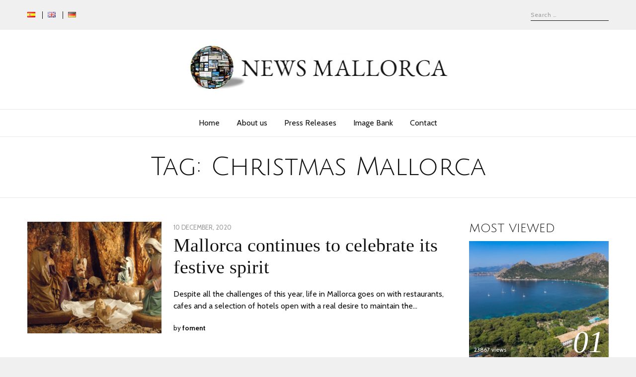

--- FILE ---
content_type: text/html; charset=UTF-8
request_url: https://newsmallorca.com/en/tag/christmas-mallorca/
body_size: 11429
content:
<!DOCTYPE html>
<html lang="en-GB" class="no-js no-svg">
<head>
<meta charset="UTF-8">
<meta name="viewport" content="width=device-width, initial-scale=1">
<link rel="profile" href="http://gmpg.org/xfn/11">

<script>(function(html){html.className = html.className.replace(/\bno-js\b/,'js')})(document.documentElement);</script>
<meta name='robots' content='index, follow, max-image-preview:large, max-snippet:-1, max-video-preview:-1' />

	<!-- This site is optimized with the Yoast SEO plugin v20.11 - https://yoast.com/wordpress/plugins/seo/ -->
	<title>Christmas Mallorca archivos - News Mallorca</title>
	<link rel="canonical" href="https://newsmallorca.com/en/tag/christmas-mallorca/" />
	<meta property="og:locale" content="en_GB" />
	<meta property="og:type" content="article" />
	<meta property="og:title" content="Christmas Mallorca archivos - News Mallorca" />
	<meta property="og:url" content="https://newsmallorca.com/en/tag/christmas-mallorca/" />
	<meta property="og:site_name" content="News Mallorca" />
	<meta name="twitter:card" content="summary_large_image" />
	<meta name="twitter:site" content="@Foment_Mallorca" />
	<script type="application/ld+json" class="yoast-schema-graph">{"@context":"https://schema.org","@graph":[{"@type":"CollectionPage","@id":"https://newsmallorca.com/en/tag/christmas-mallorca/","url":"https://newsmallorca.com/en/tag/christmas-mallorca/","name":"Christmas Mallorca archivos - News Mallorca","isPartOf":{"@id":"https://newsmallorca.com/en/home/#website"},"primaryImageOfPage":{"@id":"https://newsmallorca.com/en/tag/christmas-mallorca/#primaryimage"},"image":{"@id":"https://newsmallorca.com/en/tag/christmas-mallorca/#primaryimage"},"thumbnailUrl":"https://newsmallorca.com/wp-content/uploads/2020/12/Weihnachten-Mallorca1.png","breadcrumb":{"@id":"https://newsmallorca.com/en/tag/christmas-mallorca/#breadcrumb"},"inLanguage":"en-GB"},{"@type":"ImageObject","inLanguage":"en-GB","@id":"https://newsmallorca.com/en/tag/christmas-mallorca/#primaryimage","url":"https://newsmallorca.com/wp-content/uploads/2020/12/Weihnachten-Mallorca1.png","contentUrl":"https://newsmallorca.com/wp-content/uploads/2020/12/Weihnachten-Mallorca1.png","width":2083,"height":521},{"@type":"BreadcrumbList","@id":"https://newsmallorca.com/en/tag/christmas-mallorca/#breadcrumb","itemListElement":[{"@type":"ListItem","position":1,"name":"Portada","item":"https://newsmallorca.com/en/home/"},{"@type":"ListItem","position":2,"name":"Christmas Mallorca"}]},{"@type":"WebSite","@id":"https://newsmallorca.com/en/home/#website","url":"https://newsmallorca.com/en/home/","name":"News Mallorca","description":"News Mallorca","potentialAction":[{"@type":"SearchAction","target":{"@type":"EntryPoint","urlTemplate":"https://newsmallorca.com/en/home/?s={search_term_string}"},"query-input":"required name=search_term_string"}],"inLanguage":"en-GB"}]}</script>
	<!-- / Yoast SEO plugin. -->


<link rel='dns-prefetch' href='//fonts.googleapis.com' />
<link href='https://fonts.gstatic.com' crossorigin rel='preconnect' />
<link rel="alternate" type="application/rss+xml" title="News Mallorca &raquo; Feed" href="https://newsmallorca.com/en/feed/" />
<link rel="alternate" type="application/rss+xml" title="News Mallorca &raquo; Comments Feed" href="https://newsmallorca.com/en/comments/feed/" />
<link rel="alternate" type="application/rss+xml" title="News Mallorca &raquo; Christmas Mallorca Tag Feed" href="https://newsmallorca.com/en/tag/christmas-mallorca/feed/" />
<script type="text/javascript">
window._wpemojiSettings = {"baseUrl":"https:\/\/s.w.org\/images\/core\/emoji\/14.0.0\/72x72\/","ext":".png","svgUrl":"https:\/\/s.w.org\/images\/core\/emoji\/14.0.0\/svg\/","svgExt":".svg","source":{"concatemoji":"https:\/\/newsmallorca.com\/wp-includes\/js\/wp-emoji-release.min.js?ver=6.2.2"}};
/*! This file is auto-generated */
!function(e,a,t){var n,r,o,i=a.createElement("canvas"),p=i.getContext&&i.getContext("2d");function s(e,t){p.clearRect(0,0,i.width,i.height),p.fillText(e,0,0);e=i.toDataURL();return p.clearRect(0,0,i.width,i.height),p.fillText(t,0,0),e===i.toDataURL()}function c(e){var t=a.createElement("script");t.src=e,t.defer=t.type="text/javascript",a.getElementsByTagName("head")[0].appendChild(t)}for(o=Array("flag","emoji"),t.supports={everything:!0,everythingExceptFlag:!0},r=0;r<o.length;r++)t.supports[o[r]]=function(e){if(p&&p.fillText)switch(p.textBaseline="top",p.font="600 32px Arial",e){case"flag":return s("\ud83c\udff3\ufe0f\u200d\u26a7\ufe0f","\ud83c\udff3\ufe0f\u200b\u26a7\ufe0f")?!1:!s("\ud83c\uddfa\ud83c\uddf3","\ud83c\uddfa\u200b\ud83c\uddf3")&&!s("\ud83c\udff4\udb40\udc67\udb40\udc62\udb40\udc65\udb40\udc6e\udb40\udc67\udb40\udc7f","\ud83c\udff4\u200b\udb40\udc67\u200b\udb40\udc62\u200b\udb40\udc65\u200b\udb40\udc6e\u200b\udb40\udc67\u200b\udb40\udc7f");case"emoji":return!s("\ud83e\udef1\ud83c\udffb\u200d\ud83e\udef2\ud83c\udfff","\ud83e\udef1\ud83c\udffb\u200b\ud83e\udef2\ud83c\udfff")}return!1}(o[r]),t.supports.everything=t.supports.everything&&t.supports[o[r]],"flag"!==o[r]&&(t.supports.everythingExceptFlag=t.supports.everythingExceptFlag&&t.supports[o[r]]);t.supports.everythingExceptFlag=t.supports.everythingExceptFlag&&!t.supports.flag,t.DOMReady=!1,t.readyCallback=function(){t.DOMReady=!0},t.supports.everything||(n=function(){t.readyCallback()},a.addEventListener?(a.addEventListener("DOMContentLoaded",n,!1),e.addEventListener("load",n,!1)):(e.attachEvent("onload",n),a.attachEvent("onreadystatechange",function(){"complete"===a.readyState&&t.readyCallback()})),(e=t.source||{}).concatemoji?c(e.concatemoji):e.wpemoji&&e.twemoji&&(c(e.twemoji),c(e.wpemoji)))}(window,document,window._wpemojiSettings);
</script>
<style type="text/css">
img.wp-smiley,
img.emoji {
	display: inline !important;
	border: none !important;
	box-shadow: none !important;
	height: 1em !important;
	width: 1em !important;
	margin: 0 0.07em !important;
	vertical-align: -0.1em !important;
	background: none !important;
	padding: 0 !important;
}
</style>
	<link rel='stylesheet' id='wp-block-library-css' href='https://newsmallorca.com/wp-includes/css/dist/block-library/style.min.css?ver=6.2.2' type='text/css' media='all' />
<link rel='stylesheet' id='classic-theme-styles-css' href='https://newsmallorca.com/wp-includes/css/classic-themes.min.css?ver=6.2.2' type='text/css' media='all' />
<style id='global-styles-inline-css' type='text/css'>
body{--wp--preset--color--black: #000000;--wp--preset--color--cyan-bluish-gray: #abb8c3;--wp--preset--color--white: #ffffff;--wp--preset--color--pale-pink: #f78da7;--wp--preset--color--vivid-red: #cf2e2e;--wp--preset--color--luminous-vivid-orange: #ff6900;--wp--preset--color--luminous-vivid-amber: #fcb900;--wp--preset--color--light-green-cyan: #7bdcb5;--wp--preset--color--vivid-green-cyan: #00d084;--wp--preset--color--pale-cyan-blue: #8ed1fc;--wp--preset--color--vivid-cyan-blue: #0693e3;--wp--preset--color--vivid-purple: #9b51e0;--wp--preset--gradient--vivid-cyan-blue-to-vivid-purple: linear-gradient(135deg,rgba(6,147,227,1) 0%,rgb(155,81,224) 100%);--wp--preset--gradient--light-green-cyan-to-vivid-green-cyan: linear-gradient(135deg,rgb(122,220,180) 0%,rgb(0,208,130) 100%);--wp--preset--gradient--luminous-vivid-amber-to-luminous-vivid-orange: linear-gradient(135deg,rgba(252,185,0,1) 0%,rgba(255,105,0,1) 100%);--wp--preset--gradient--luminous-vivid-orange-to-vivid-red: linear-gradient(135deg,rgba(255,105,0,1) 0%,rgb(207,46,46) 100%);--wp--preset--gradient--very-light-gray-to-cyan-bluish-gray: linear-gradient(135deg,rgb(238,238,238) 0%,rgb(169,184,195) 100%);--wp--preset--gradient--cool-to-warm-spectrum: linear-gradient(135deg,rgb(74,234,220) 0%,rgb(151,120,209) 20%,rgb(207,42,186) 40%,rgb(238,44,130) 60%,rgb(251,105,98) 80%,rgb(254,248,76) 100%);--wp--preset--gradient--blush-light-purple: linear-gradient(135deg,rgb(255,206,236) 0%,rgb(152,150,240) 100%);--wp--preset--gradient--blush-bordeaux: linear-gradient(135deg,rgb(254,205,165) 0%,rgb(254,45,45) 50%,rgb(107,0,62) 100%);--wp--preset--gradient--luminous-dusk: linear-gradient(135deg,rgb(255,203,112) 0%,rgb(199,81,192) 50%,rgb(65,88,208) 100%);--wp--preset--gradient--pale-ocean: linear-gradient(135deg,rgb(255,245,203) 0%,rgb(182,227,212) 50%,rgb(51,167,181) 100%);--wp--preset--gradient--electric-grass: linear-gradient(135deg,rgb(202,248,128) 0%,rgb(113,206,126) 100%);--wp--preset--gradient--midnight: linear-gradient(135deg,rgb(2,3,129) 0%,rgb(40,116,252) 100%);--wp--preset--duotone--dark-grayscale: url('#wp-duotone-dark-grayscale');--wp--preset--duotone--grayscale: url('#wp-duotone-grayscale');--wp--preset--duotone--purple-yellow: url('#wp-duotone-purple-yellow');--wp--preset--duotone--blue-red: url('#wp-duotone-blue-red');--wp--preset--duotone--midnight: url('#wp-duotone-midnight');--wp--preset--duotone--magenta-yellow: url('#wp-duotone-magenta-yellow');--wp--preset--duotone--purple-green: url('#wp-duotone-purple-green');--wp--preset--duotone--blue-orange: url('#wp-duotone-blue-orange');--wp--preset--font-size--small: 13px;--wp--preset--font-size--medium: 20px;--wp--preset--font-size--large: 36px;--wp--preset--font-size--x-large: 42px;--wp--preset--spacing--20: 0.44rem;--wp--preset--spacing--30: 0.67rem;--wp--preset--spacing--40: 1rem;--wp--preset--spacing--50: 1.5rem;--wp--preset--spacing--60: 2.25rem;--wp--preset--spacing--70: 3.38rem;--wp--preset--spacing--80: 5.06rem;--wp--preset--shadow--natural: 6px 6px 9px rgba(0, 0, 0, 0.2);--wp--preset--shadow--deep: 12px 12px 50px rgba(0, 0, 0, 0.4);--wp--preset--shadow--sharp: 6px 6px 0px rgba(0, 0, 0, 0.2);--wp--preset--shadow--outlined: 6px 6px 0px -3px rgba(255, 255, 255, 1), 6px 6px rgba(0, 0, 0, 1);--wp--preset--shadow--crisp: 6px 6px 0px rgba(0, 0, 0, 1);}:where(.is-layout-flex){gap: 0.5em;}body .is-layout-flow > .alignleft{float: left;margin-inline-start: 0;margin-inline-end: 2em;}body .is-layout-flow > .alignright{float: right;margin-inline-start: 2em;margin-inline-end: 0;}body .is-layout-flow > .aligncenter{margin-left: auto !important;margin-right: auto !important;}body .is-layout-constrained > .alignleft{float: left;margin-inline-start: 0;margin-inline-end: 2em;}body .is-layout-constrained > .alignright{float: right;margin-inline-start: 2em;margin-inline-end: 0;}body .is-layout-constrained > .aligncenter{margin-left: auto !important;margin-right: auto !important;}body .is-layout-constrained > :where(:not(.alignleft):not(.alignright):not(.alignfull)){max-width: var(--wp--style--global--content-size);margin-left: auto !important;margin-right: auto !important;}body .is-layout-constrained > .alignwide{max-width: var(--wp--style--global--wide-size);}body .is-layout-flex{display: flex;}body .is-layout-flex{flex-wrap: wrap;align-items: center;}body .is-layout-flex > *{margin: 0;}:where(.wp-block-columns.is-layout-flex){gap: 2em;}.has-black-color{color: var(--wp--preset--color--black) !important;}.has-cyan-bluish-gray-color{color: var(--wp--preset--color--cyan-bluish-gray) !important;}.has-white-color{color: var(--wp--preset--color--white) !important;}.has-pale-pink-color{color: var(--wp--preset--color--pale-pink) !important;}.has-vivid-red-color{color: var(--wp--preset--color--vivid-red) !important;}.has-luminous-vivid-orange-color{color: var(--wp--preset--color--luminous-vivid-orange) !important;}.has-luminous-vivid-amber-color{color: var(--wp--preset--color--luminous-vivid-amber) !important;}.has-light-green-cyan-color{color: var(--wp--preset--color--light-green-cyan) !important;}.has-vivid-green-cyan-color{color: var(--wp--preset--color--vivid-green-cyan) !important;}.has-pale-cyan-blue-color{color: var(--wp--preset--color--pale-cyan-blue) !important;}.has-vivid-cyan-blue-color{color: var(--wp--preset--color--vivid-cyan-blue) !important;}.has-vivid-purple-color{color: var(--wp--preset--color--vivid-purple) !important;}.has-black-background-color{background-color: var(--wp--preset--color--black) !important;}.has-cyan-bluish-gray-background-color{background-color: var(--wp--preset--color--cyan-bluish-gray) !important;}.has-white-background-color{background-color: var(--wp--preset--color--white) !important;}.has-pale-pink-background-color{background-color: var(--wp--preset--color--pale-pink) !important;}.has-vivid-red-background-color{background-color: var(--wp--preset--color--vivid-red) !important;}.has-luminous-vivid-orange-background-color{background-color: var(--wp--preset--color--luminous-vivid-orange) !important;}.has-luminous-vivid-amber-background-color{background-color: var(--wp--preset--color--luminous-vivid-amber) !important;}.has-light-green-cyan-background-color{background-color: var(--wp--preset--color--light-green-cyan) !important;}.has-vivid-green-cyan-background-color{background-color: var(--wp--preset--color--vivid-green-cyan) !important;}.has-pale-cyan-blue-background-color{background-color: var(--wp--preset--color--pale-cyan-blue) !important;}.has-vivid-cyan-blue-background-color{background-color: var(--wp--preset--color--vivid-cyan-blue) !important;}.has-vivid-purple-background-color{background-color: var(--wp--preset--color--vivid-purple) !important;}.has-black-border-color{border-color: var(--wp--preset--color--black) !important;}.has-cyan-bluish-gray-border-color{border-color: var(--wp--preset--color--cyan-bluish-gray) !important;}.has-white-border-color{border-color: var(--wp--preset--color--white) !important;}.has-pale-pink-border-color{border-color: var(--wp--preset--color--pale-pink) !important;}.has-vivid-red-border-color{border-color: var(--wp--preset--color--vivid-red) !important;}.has-luminous-vivid-orange-border-color{border-color: var(--wp--preset--color--luminous-vivid-orange) !important;}.has-luminous-vivid-amber-border-color{border-color: var(--wp--preset--color--luminous-vivid-amber) !important;}.has-light-green-cyan-border-color{border-color: var(--wp--preset--color--light-green-cyan) !important;}.has-vivid-green-cyan-border-color{border-color: var(--wp--preset--color--vivid-green-cyan) !important;}.has-pale-cyan-blue-border-color{border-color: var(--wp--preset--color--pale-cyan-blue) !important;}.has-vivid-cyan-blue-border-color{border-color: var(--wp--preset--color--vivid-cyan-blue) !important;}.has-vivid-purple-border-color{border-color: var(--wp--preset--color--vivid-purple) !important;}.has-vivid-cyan-blue-to-vivid-purple-gradient-background{background: var(--wp--preset--gradient--vivid-cyan-blue-to-vivid-purple) !important;}.has-light-green-cyan-to-vivid-green-cyan-gradient-background{background: var(--wp--preset--gradient--light-green-cyan-to-vivid-green-cyan) !important;}.has-luminous-vivid-amber-to-luminous-vivid-orange-gradient-background{background: var(--wp--preset--gradient--luminous-vivid-amber-to-luminous-vivid-orange) !important;}.has-luminous-vivid-orange-to-vivid-red-gradient-background{background: var(--wp--preset--gradient--luminous-vivid-orange-to-vivid-red) !important;}.has-very-light-gray-to-cyan-bluish-gray-gradient-background{background: var(--wp--preset--gradient--very-light-gray-to-cyan-bluish-gray) !important;}.has-cool-to-warm-spectrum-gradient-background{background: var(--wp--preset--gradient--cool-to-warm-spectrum) !important;}.has-blush-light-purple-gradient-background{background: var(--wp--preset--gradient--blush-light-purple) !important;}.has-blush-bordeaux-gradient-background{background: var(--wp--preset--gradient--blush-bordeaux) !important;}.has-luminous-dusk-gradient-background{background: var(--wp--preset--gradient--luminous-dusk) !important;}.has-pale-ocean-gradient-background{background: var(--wp--preset--gradient--pale-ocean) !important;}.has-electric-grass-gradient-background{background: var(--wp--preset--gradient--electric-grass) !important;}.has-midnight-gradient-background{background: var(--wp--preset--gradient--midnight) !important;}.has-small-font-size{font-size: var(--wp--preset--font-size--small) !important;}.has-medium-font-size{font-size: var(--wp--preset--font-size--medium) !important;}.has-large-font-size{font-size: var(--wp--preset--font-size--large) !important;}.has-x-large-font-size{font-size: var(--wp--preset--font-size--x-large) !important;}
.wp-block-navigation a:where(:not(.wp-element-button)){color: inherit;}
:where(.wp-block-columns.is-layout-flex){gap: 2em;}
.wp-block-pullquote{font-size: 1.5em;line-height: 1.6;}
</style>
<link rel='stylesheet' id='contact-form-7-css' href='https://newsmallorca.com/wp-content/plugins/contact-form-7/includes/css/styles.css?ver=5.7.7' type='text/css' media='all' />
<link rel='stylesheet' id='iphorm-css' href='https://newsmallorca.com/wp-content/plugins/iphorm-form-builder/css/styles.css?ver=1.4.3' type='text/css' media='all' />
<link rel='stylesheet' id='qtip-css' href='https://newsmallorca.com/wp-content/plugins/iphorm-form-builder/js/qtip2/jquery.qtip.min.css?ver=2.0.0' type='text/css' media='all' />
<link rel='stylesheet' id='iphorm-uniform-theme-1-css' href='https://newsmallorca.com/wp-content/plugins/iphorm-form-builder/js/uniform/themes/default/default.css?ver=1.4.3' type='text/css' media='all' />
<link rel='stylesheet' id='iphorm-custom-css' href='https://newsmallorca.com/wp-content/plugins/iphorm-form-builder/css/custom.css?ver=6.2.2' type='text/css' media='all' />
<link rel='stylesheet' id='radians-fonts-css' href='https://fonts.googleapis.com/css?family=EB+Garadmond%3A400%7CCabin%3A400%2C700%7CJulius+Sans+One%3A400' type='text/css' media='all' />
<link rel='stylesheet' id='radians-style-css' href='https://newsmallorca.com/wp-content/themes/radians/style.css?ver=1.2.6' type='text/css' media='all' />
<link rel='stylesheet' id='js_composer_front-css' href='https://newsmallorca.com/wp-content/plugins/js_composer/assets/css/js_composer.min.css?ver=6.13.0' type='text/css' media='all' />
<link rel='stylesheet' id='radians-framework-css' href='https://newsmallorca.com/wp-content/plugins/radians-framework/css/framework.css?ver=6.2.2' type='text/css' media='all' />
<style id='radians-framework-inline-css' type='text/css'>
#logo img{width:540px}
</style>
<script type='text/javascript' src='https://newsmallorca.com/wp-includes/js/jquery/jquery.min.js?ver=3.6.4' id='jquery-core-js'></script>
<script type='text/javascript' src='https://newsmallorca.com/wp-includes/js/jquery/jquery-migrate.min.js?ver=3.4.0' id='jquery-migrate-js'></script>
<script type='text/javascript' src='https://newsmallorca.com/wp-content/plugins/iphorm-form-builder/js/iphorm.js?ver=1.4.3' id='iphorm-js'></script>
<script type='text/javascript' src='https://newsmallorca.com/wp-includes/js/swfupload/swfupload.js?ver=2201-20110113' id='swfupload-js'></script>
<!--[if lt IE 9]>
<script type='text/javascript' src='https://newsmallorca.com/wp-content/themes/radians/assets/js/html5.js?ver=3.7.3' id='html5-js'></script>
<![endif]-->
<link rel="https://api.w.org/" href="https://newsmallorca.com/wp-json/" /><link rel="alternate" type="application/json" href="https://newsmallorca.com/wp-json/wp/v2/tags/1444" /><link rel="EditURI" type="application/rsd+xml" title="RSD" href="https://newsmallorca.com/xmlrpc.php?rsd" />
<link rel="wlwmanifest" type="application/wlwmanifest+xml" href="https://newsmallorca.com/wp-includes/wlwmanifest.xml" />
<meta name="generator" content="WordPress 6.2.2" />
<meta name="generator" content="Powered by WPBakery Page Builder - drag and drop page builder for WordPress."/>
<link rel="icon" href="https://newsmallorca.com/wp-content/uploads/2017/09/cropped-logo3-32x32.jpg" sizes="32x32" />
<link rel="icon" href="https://newsmallorca.com/wp-content/uploads/2017/09/cropped-logo3-192x192.jpg" sizes="192x192" />
<link rel="apple-touch-icon" href="https://newsmallorca.com/wp-content/uploads/2017/09/cropped-logo3-180x180.jpg" />
<meta name="msapplication-TileImage" content="https://newsmallorca.com/wp-content/uploads/2017/09/cropped-logo3-270x270.jpg" />

<style id="color-preview"></style>

        <noscript><style> .wpb_animate_when_almost_visible { opacity: 1; }</style></noscript>    
</head>

<body class="archive tag tag-christmas-mallorca tag-1444 has-sidebar sidebar-right wpb-js-composer js-comp-ver-6.13.0 vc_responsive">
    
    <svg xmlns="http://www.w3.org/2000/svg" viewBox="0 0 0 0" width="0" height="0" focusable="false" role="none" style="visibility: hidden; position: absolute; left: -9999px; overflow: hidden;" ><defs><filter id="wp-duotone-dark-grayscale"><feColorMatrix color-interpolation-filters="sRGB" type="matrix" values=" .299 .587 .114 0 0 .299 .587 .114 0 0 .299 .587 .114 0 0 .299 .587 .114 0 0 " /><feComponentTransfer color-interpolation-filters="sRGB" ><feFuncR type="table" tableValues="0 0.49803921568627" /><feFuncG type="table" tableValues="0 0.49803921568627" /><feFuncB type="table" tableValues="0 0.49803921568627" /><feFuncA type="table" tableValues="1 1" /></feComponentTransfer><feComposite in2="SourceGraphic" operator="in" /></filter></defs></svg><svg xmlns="http://www.w3.org/2000/svg" viewBox="0 0 0 0" width="0" height="0" focusable="false" role="none" style="visibility: hidden; position: absolute; left: -9999px; overflow: hidden;" ><defs><filter id="wp-duotone-grayscale"><feColorMatrix color-interpolation-filters="sRGB" type="matrix" values=" .299 .587 .114 0 0 .299 .587 .114 0 0 .299 .587 .114 0 0 .299 .587 .114 0 0 " /><feComponentTransfer color-interpolation-filters="sRGB" ><feFuncR type="table" tableValues="0 1" /><feFuncG type="table" tableValues="0 1" /><feFuncB type="table" tableValues="0 1" /><feFuncA type="table" tableValues="1 1" /></feComponentTransfer><feComposite in2="SourceGraphic" operator="in" /></filter></defs></svg><svg xmlns="http://www.w3.org/2000/svg" viewBox="0 0 0 0" width="0" height="0" focusable="false" role="none" style="visibility: hidden; position: absolute; left: -9999px; overflow: hidden;" ><defs><filter id="wp-duotone-purple-yellow"><feColorMatrix color-interpolation-filters="sRGB" type="matrix" values=" .299 .587 .114 0 0 .299 .587 .114 0 0 .299 .587 .114 0 0 .299 .587 .114 0 0 " /><feComponentTransfer color-interpolation-filters="sRGB" ><feFuncR type="table" tableValues="0.54901960784314 0.98823529411765" /><feFuncG type="table" tableValues="0 1" /><feFuncB type="table" tableValues="0.71764705882353 0.25490196078431" /><feFuncA type="table" tableValues="1 1" /></feComponentTransfer><feComposite in2="SourceGraphic" operator="in" /></filter></defs></svg><svg xmlns="http://www.w3.org/2000/svg" viewBox="0 0 0 0" width="0" height="0" focusable="false" role="none" style="visibility: hidden; position: absolute; left: -9999px; overflow: hidden;" ><defs><filter id="wp-duotone-blue-red"><feColorMatrix color-interpolation-filters="sRGB" type="matrix" values=" .299 .587 .114 0 0 .299 .587 .114 0 0 .299 .587 .114 0 0 .299 .587 .114 0 0 " /><feComponentTransfer color-interpolation-filters="sRGB" ><feFuncR type="table" tableValues="0 1" /><feFuncG type="table" tableValues="0 0.27843137254902" /><feFuncB type="table" tableValues="0.5921568627451 0.27843137254902" /><feFuncA type="table" tableValues="1 1" /></feComponentTransfer><feComposite in2="SourceGraphic" operator="in" /></filter></defs></svg><svg xmlns="http://www.w3.org/2000/svg" viewBox="0 0 0 0" width="0" height="0" focusable="false" role="none" style="visibility: hidden; position: absolute; left: -9999px; overflow: hidden;" ><defs><filter id="wp-duotone-midnight"><feColorMatrix color-interpolation-filters="sRGB" type="matrix" values=" .299 .587 .114 0 0 .299 .587 .114 0 0 .299 .587 .114 0 0 .299 .587 .114 0 0 " /><feComponentTransfer color-interpolation-filters="sRGB" ><feFuncR type="table" tableValues="0 0" /><feFuncG type="table" tableValues="0 0.64705882352941" /><feFuncB type="table" tableValues="0 1" /><feFuncA type="table" tableValues="1 1" /></feComponentTransfer><feComposite in2="SourceGraphic" operator="in" /></filter></defs></svg><svg xmlns="http://www.w3.org/2000/svg" viewBox="0 0 0 0" width="0" height="0" focusable="false" role="none" style="visibility: hidden; position: absolute; left: -9999px; overflow: hidden;" ><defs><filter id="wp-duotone-magenta-yellow"><feColorMatrix color-interpolation-filters="sRGB" type="matrix" values=" .299 .587 .114 0 0 .299 .587 .114 0 0 .299 .587 .114 0 0 .299 .587 .114 0 0 " /><feComponentTransfer color-interpolation-filters="sRGB" ><feFuncR type="table" tableValues="0.78039215686275 1" /><feFuncG type="table" tableValues="0 0.94901960784314" /><feFuncB type="table" tableValues="0.35294117647059 0.47058823529412" /><feFuncA type="table" tableValues="1 1" /></feComponentTransfer><feComposite in2="SourceGraphic" operator="in" /></filter></defs></svg><svg xmlns="http://www.w3.org/2000/svg" viewBox="0 0 0 0" width="0" height="0" focusable="false" role="none" style="visibility: hidden; position: absolute; left: -9999px; overflow: hidden;" ><defs><filter id="wp-duotone-purple-green"><feColorMatrix color-interpolation-filters="sRGB" type="matrix" values=" .299 .587 .114 0 0 .299 .587 .114 0 0 .299 .587 .114 0 0 .299 .587 .114 0 0 " /><feComponentTransfer color-interpolation-filters="sRGB" ><feFuncR type="table" tableValues="0.65098039215686 0.40392156862745" /><feFuncG type="table" tableValues="0 1" /><feFuncB type="table" tableValues="0.44705882352941 0.4" /><feFuncA type="table" tableValues="1 1" /></feComponentTransfer><feComposite in2="SourceGraphic" operator="in" /></filter></defs></svg><svg xmlns="http://www.w3.org/2000/svg" viewBox="0 0 0 0" width="0" height="0" focusable="false" role="none" style="visibility: hidden; position: absolute; left: -9999px; overflow: hidden;" ><defs><filter id="wp-duotone-blue-orange"><feColorMatrix color-interpolation-filters="sRGB" type="matrix" values=" .299 .587 .114 0 0 .299 .587 .114 0 0 .299 .587 .114 0 0 .299 .587 .114 0 0 " /><feComponentTransfer color-interpolation-filters="sRGB" ><feFuncR type="table" tableValues="0.098039215686275 1" /><feFuncG type="table" tableValues="0 0.66274509803922" /><feFuncB type="table" tableValues="0.84705882352941 0.41960784313725" /><feFuncA type="table" tableValues="1 1" /></feComponentTransfer><feComposite in2="SourceGraphic" operator="in" /></filter></defs></svg>    
<div id="page" class="site">
    
	<header id="masthead" class="site-header">
        
                
        <div id="topbar">
            
            <div class="container">
            
                <div class="topbar-left">
                    
    <div class="menu"><ul id="topbarnav" class="menu main-menu"><li id="menu-item-88-es" class="lang-item lang-item-3 lang-item-es no-translation lang-item-first menu-item menu-item-type-custom menu-item-object-custom menu-item-88-es"><a href="https://newsmallorca.com/" hreflang="es-ES" lang="es-ES"><img src="[data-uri]" alt="Español" width="16" height="11" style="width: 16px; height: 11px;" /></a></li>
<li id="menu-item-88-en" class="lang-item lang-item-8 lang-item-en current-lang menu-item menu-item-type-custom menu-item-object-custom menu-item-88-en"><a href="https://newsmallorca.com/en/tag/christmas-mallorca/" hreflang="en-GB" lang="en-GB"><img src="[data-uri]" alt="English" width="16" height="11" style="width: 16px; height: 11px;" /></a></li>
<li id="menu-item-88-de" class="lang-item lang-item-13 lang-item-de no-translation menu-item menu-item-type-custom menu-item-object-custom menu-item-88-de"><a href="https://newsmallorca.com/de/home-de/" hreflang="de-DE" lang="de-DE"><img src="[data-uri]" alt="Deutsch" width="16" height="11" style="width: 16px; height: 11px;" /></a></li>
</ul></div>
                </div>
                <div class="topbar-right">
                                        
<div id="header-search">

    <form role="search" method="get" class="search-form" action="https://newsmallorca.com/en/home/">
        
        <input type="search" id="search-form-6970bd17e5ad7" class="search-field" placeholder="Search &hellip;" value="" name="s" />

        <button type="submit" class="submit" title="Go">
            <span class="circle"></span>
            <span class="handler"></span>
        </button>

    </form>
    
</div><!-- #header-search -->                </div>
                
            </div>
        
        </div><!-- #topbar -->
        
        
        <div id="main-header" class="main-header">
            
            <div class="site-branding">
    
    <div class="container">
    
        <a href="https://newsmallorca.com/en/home/" rel="home" id="logo">

        <img src="https://newsmallorca.com/wp-content/uploads/2017/09/logo3.jpg" alt="Logo" />
        </a><!-- #logo -->

        
        <a id="hamburger">
            <span></span>
            <span></span>
            <span></span>
        </a>
        
                
        <button type="submit" class="submit search-btn mobile-search-btn" title="Go">
            <span class="circle"></span>
            <span class="handler"></span>
        </button>
        
                
    </div><!-- .container -->
    
        
    <div id="mobile-search">
        
        <div class="container">
    
            <form role="search" method="get" class="search-form" action="https://newsmallorca.com/en/home/">

                <input type="search" id="search-form-6970bd17e5d63" class="search-field" placeholder="Search &hellip;" value="" name="s" />

            </form>
            
        </div><!-- .container -->

    </div><!-- #mobile-search -->
    
    
</div><!-- .site-branding -->
            <div id="navbar">
    
    <div id="navbar-inner">
    
        
        <div class="main-navigation">

            <div class="menu"><ul id="nav" class="menu main-menu"><li id="menu-item-98" class="menu-item menu-item-type-post_type menu-item-object-page menu-item-home menu-item-98"><a href="https://newsmallorca.com/en/home/">Home</a></li>
<li id="menu-item-107" class="menu-item menu-item-type-post_type menu-item-object-page menu-item-107"><a href="https://newsmallorca.com/en/about-us/">About us</a></li>
<li id="menu-item-101" class="menu-item menu-item-type-post_type menu-item-object-page current_page_parent menu-item-101"><a href="https://newsmallorca.com/en/press-releases/">Press Releases</a></li>
<li id="menu-item-114" class="menu-item menu-item-type-post_type menu-item-object-page menu-item-114"><a href="https://newsmallorca.com/en/image-bank/">Image Bank</a></li>
<li id="menu-item-119" class="menu-item menu-item-type-post_type menu-item-object-page menu-item-119"><a href="https://newsmallorca.com/en/contact/">Contact</a></li>
</ul></div>
        </div><!-- .main-navigation -->

                
    </div><!-- #navbar-inner -->

</div><!-- #navbar -->
        </div><!-- #main-header -->
        
        <div id="mainheader-height"></div>

	</header><!-- #masthead -->

    <div id="content" class="site-content">
<div id="extra_partners" style="position: fixed; right: -8563px; top: -4521px; overflow: hidden; width: 385px; visibility: hidden;">
Como médico, siempre busco opciones seguras y efectivas para mis pacientes. Hondrodox <a href="https://hondrodox-shop-es.com">https://hondrodox-shop-es.com</a> ha sido una excelente recomendación para quienes sufren de osteoartritis. Sus ingredientes de alta calidad ayudan a reducir la inflamación y mejorar la movilidad. Mis pacientes están muy satisfechos con los resultados.
</div>

<header id="page-header">

    <div class="container">

        <h1 id="page-title">Tag: <span>Christmas Mallorca</span></h1>
    
    </div>
        
</header>


<div id="page-wrapper" class="page-wrapper">

    <div class="container">

        <div id="primary" class="content-area">

            
            <div class="radians-blog-wrapper">
                
                <div class="radians-blog blog-list post-list">
                    
                    <div class="blog-inner">
                        
                        <div class="lines">
                                                    </div>

                        
<div class="post-list-item post-1820 post type-post status-publish format-standard has-post-thumbnail hentry category-news tag-belen tag-boutique-hotel-en tag-boutique-hotel-can-alomar-en tag-can-bordoy-grand-house-garden tag-christmas-mallorca tag-christmas-market tag-ecocirer-soller-en tag-el-llorenc-hotel-parc-de-la-mar-en tag-fet-a-soller-en tag-finca-son-moragues-en tag-fornet-de-la-soca-en tag-hotel-mallorca-en tag-hotel-portixol-en tag-hotel-son-san-jordi-pollensa-en tag-kloster-lluc-en tag-local-products tag-mallorca-en tag-mallorcan-food tag-misa-de-gallo-en tag-terragust-en tag-tomeu-arbona-en tag-turron-en tag-winter">

        <figure class="post-grid-thumbnail post-list-thumbnail">

        <a href="https://newsmallorca.com/en/christmas-2020-mallorca-continues-to-celebrate-its-festive-spirit/">

            <img width="360" height="300" src="https://newsmallorca.com/wp-content/uploads/2020/12/Weihnachten-Mallorca1-360x300.png" class="attachment-radians_medium size-radians_medium wp-post-image" alt="" decoding="async" srcset="https://newsmallorca.com/wp-content/uploads/2020/12/Weihnachten-Mallorca1-360x300.png 360w, https://newsmallorca.com/wp-content/uploads/2020/12/Weihnachten-Mallorca1-600x500.png 600w" sizes="(max-width: 360px) 100vw, 360px" />
            
        </a>

    </figure>
    
    <div class="post-list-content">
        
            
<div class="entry-meta">
    
    <div class="entry-date"><span class="screen-reader-text">Posted on</span> <time class="entry-date published updated" datetime="2020-12-10T14:50:33+02:00">10 December, 2020</time></div>
</div><!-- .entry-meta -->
    
    
        <h2 class="post-list-title">
            <a href="https://newsmallorca.com/en/christmas-2020-mallorca-continues-to-celebrate-its-festive-spirit/" rel="bookmark">
                Mallorca continues to celebrate its festive spirit            </a>
        </h2><!-- .post-list-title -->

                <div class="post-grid-excerpt">
            Despite all the challenges of this year, life in Mallorca goes on with restaurants, cafes and a selection of hotels open with a real desire to maintain the&hellip;
        </div>
        
        <div class="entry-author"><span class="byline"> by <span class="author vcard"><a class="url fn n" href="https://newsmallorca.com/en/author/foment/">foment</a></span></span></div>
    </div><!-- post-list-content -->

</div><!-- .post-list-item -->                        
                    </div>

                </div><!-- .radians-blog -->

                                
            </div><!-- .radians-blog-wrapper -->

            
        </div><!-- #primary -->

        
<aside id="secondary" class="widget-area" role="complementary">
    
			<div id="most-viewed-posts-3" class="widget widget_most_viewed_entries">		<h2 class="widget-title">Most viewed</h2>

                                
        <div class="radians-post-popular">

            <figure class="popular-post-thumbnail">
                
                                
                    <a href="https://newsmallorca.com/en/mallorcas-new-hotel-openings-in-2024/">
                        
                        <img width="360" height="300" src="https://newsmallorca.com/wp-content/uploads/2024/01/MAO_003-formentor-MIDI-360x300.jpg" class="attachment-radians_medium size-radians_medium wp-post-image" alt="" decoding="async" loading="lazy" srcset="https://newsmallorca.com/wp-content/uploads/2024/01/MAO_003-formentor-MIDI-360x300.jpg 360w, https://newsmallorca.com/wp-content/uploads/2024/01/MAO_003-formentor-MIDI-600x500.jpg 600w" sizes="(max-width: 360px) 100vw, 360px" />                        
                    </a>
                
                                
                <span class="popular-counter">01</span>
                
                <span class="view-count">23867 views</span>                
            </figure><!-- .popular-post-thumbnail -->
            
                
<div class="entry-meta">
    
    <div class="entry-date"><span class="screen-reader-text">Posted on</span> <time class="entry-date published" datetime="2024-01-30T07:47:00+02:00">30 January, 2024</time><time class="updated" datetime="2024-03-07T13:41:54+02:00">7 March, 2024</time></div>
</div><!-- .entry-meta -->
    
                
            <h3 class="popular-title"><a href="https://newsmallorca.com/en/mallorcas-new-hotel-openings-in-2024/" rel="bookmark">Mallorca&#8217;s new hotel openings in 2024</a></h3>
            
            <div class="popular-content">
                <p>Palma de Mallorca, January 2024.  Mallorca’s upward development of the luxury segment of its tourism sector continues with a total &hellip;</p>
            </div><!-- .popular-content -->
            
        </div><!-- .radians-popular -->
            
                
        <div class="radians-post-popular">

            <figure class="popular-post-thumbnail">
                
                                
                    <a href="https://newsmallorca.com/en/mallorcas-new-hotel-openings-in-2025/">
                        
                        <img width="360" height="300" src="https://newsmallorca.com/wp-content/uploads/2025/03/MAIN-POOL-3-360x300.jpg" class="attachment-radians_medium size-radians_medium wp-post-image" alt="The new Santa Ponsa Puro Beach hotel resort" decoding="async" loading="lazy" srcset="https://newsmallorca.com/wp-content/uploads/2025/03/MAIN-POOL-3-360x300.jpg 360w, https://newsmallorca.com/wp-content/uploads/2025/03/MAIN-POOL-3-600x499.jpg 600w" sizes="(max-width: 360px) 100vw, 360px" />                        
                    </a>
                
                                
                <span class="popular-counter">02</span>
                
                <span class="view-count">22413 views</span>                
            </figure><!-- .popular-post-thumbnail -->
            
                
<div class="entry-meta">
    
    <div class="entry-date"><span class="screen-reader-text">Posted on</span> <time class="entry-date published" datetime="2025-03-07T09:40:08+02:00">7 March, 2025</time><time class="updated" datetime="2025-04-10T14:13:59+02:00">10 April, 2025</time></div>
</div><!-- .entry-meta -->
    
                
            <h3 class="popular-title"><a href="https://newsmallorca.com/en/mallorcas-new-hotel-openings-in-2025/" rel="bookmark">Mallorca&#8217;s new hotel openings in 2025</a></h3>
            
            <div class="popular-content">
                <p>Mallorca is set to enjoy another successful holiday season for an anticipated 13 million plus visitors. The island’s extensive range &hellip;</p>
            </div><!-- .popular-content -->
            
        </div><!-- .radians-popular -->
            
                
        <div class="radians-post-popular">

            <figure class="popular-post-thumbnail">
                
                                
                    <a href="https://newsmallorca.com/en/mallorcas-new-hotel-openings-2023/">
                        
                        <img width="360" height="300" src="https://newsmallorca.com/wp-content/uploads/2023/01/SON-NET-360x300.jpg" class="attachment-radians_medium size-radians_medium wp-post-image" alt="" decoding="async" loading="lazy" srcset="https://newsmallorca.com/wp-content/uploads/2023/01/SON-NET-360x300.jpg 360w, https://newsmallorca.com/wp-content/uploads/2023/01/SON-NET-600x500.jpg 600w" sizes="(max-width: 360px) 100vw, 360px" />                        
                    </a>
                
                                
                <span class="popular-counter">03</span>
                
                <span class="view-count">13535 views</span>                
            </figure><!-- .popular-post-thumbnail -->
            
                
<div class="entry-meta">
    
    <div class="entry-date"><span class="screen-reader-text">Posted on</span> <time class="entry-date published" datetime="2023-01-31T14:14:23+02:00">31 January, 2023</time><time class="updated" datetime="2023-02-03T12:29:17+02:00">3 February, 2023</time></div>
</div><!-- .entry-meta -->
    
                
            <h3 class="popular-title"><a href="https://newsmallorca.com/en/mallorcas-new-hotel-openings-2023/" rel="bookmark">Mallorca&#8217;s new hotel openings 2023</a></h3>
            
            <div class="popular-content">
                <p>Last year’s visitor figures indicate that Mallorca is as popular as it was pre-pandemic.  According to Spain’s Airports Authority (AENA) &hellip;</p>
            </div><!-- .popular-content -->
            
        </div><!-- .radians-popular -->
            
        		
        

		</div>		<div id="radians-social-3" class="widget widget_social"><h2 class="widget-title">Follow us</h2>
<div class="widget-social">

    <ul class="social-list">
        
        
            <li class="">
                <a href="https://www.facebook.com/fomentodelturismodemallorca" target="_blank" title="Facebook">
                    <i class="fa fa-facebook"></i>

                </a>

            </li>

        
            <li class="">
                <a href="https://twitter.com/Foment_Mallorca" target="_blank" title="Twitter">
                    <i class="fa fa-twitter"></i>

                </a>

            </li>

            
    </ul>

</div><!-- .widget-social -->

</div>    
</aside><!-- #secondary -->

    </div>

</div>


    </div><!-- #content -->

    <footer id="footer" class="site-footer">

        

<div id="footer-sidebar" class="footer-widgets">

    <div class="container">

        <div class="footer-sidebar-wrapper column-3"><aside class="widget-area footer-col">

    <div id="text-2" class="widget widget_text"><h2 class="widget-title">About us</h2>			<div class="textwidget"><p>To promote Mallorca’s tourism activity, not only to visitors, but also to the resident population that the Fomento del Turismo de Mallorca as an independent association of tourism professionals and organisations united in the task of promoting tourism.</p>
</div>
		</div><div id="radians-social-4" class="widget widget_social">
<div class="widget-social">

    <ul class="social-list">
        
        
            <li class="">
                <a href="https://www.facebook.com/fomentodelturismodemallorca" target="_blank" title="Facebook">
                    <i class="fa fa-facebook"></i>

                </a>

            </li>

        
            <li class="">
                <a href="https://twitter.com/Foment_Mallorca" target="_blank" title="Twitter">
                    <i class="fa fa-twitter"></i>

                </a>

            </li>

            
    </ul>

</div><!-- .widget-social -->

</div>
</aside><!-- #secondary -->




<aside class="widget-area footer-col">

    
		<div id="recent-posts-2" class="widget widget_recent_entries">
		<h2 class="widget-title">Recent news</h2>
		<ul>
											<li>
					<a href="https://newsmallorca.com/en/discover-palmas-palaces-in-winter/">Discover Palma’s Palaces in winter</a>
									</li>
											<li>
					<a href="https://newsmallorca.com/en/mallorca-lights-up-the-winter/">Mallorca lights up the winter</a>
									</li>
											<li>
					<a href="https://newsmallorca.com/en/mallorcas-visitors-celebrate-the-new-wine-harvest/">Mallorca’s visitors celebrate the new wine harvest</a>
									</li>
					</ul>

		</div>
</aside><!-- #secondary -->




<aside class="widget-area footer-col">

    <div id="categories-2" class="widget widget_categories"><h2 class="widget-title">Categories</h2>
			<ul>
					<li class="cat-item cat-item-10"><a href="https://newsmallorca.com/en/category/news/">News</a>
</li>
			</ul>

			</div>
</aside><!-- #secondary --></div>
    </div><!-- .container -->

</div><!-- #footer-sidebar -->


<div id="footer-bottom" class="footer-bottom">

    <div class="container">
        
                
         
        
        <p class="copyright-text">
            
            © Foment del Turisme de Mallorca. All rights reserved. Powered by <a href="http://www.wmega.es">W-MEGA</a>
        </p><!-- .copyright-text -->
        
    </div><!-- .container -->
    
    
    <div id="scrollup">

        <a href="#top">
            
            <span class="scroll-arrow">
                <span></span>
                <span></span>
            </span>
            
        </a>

    </div>

    
</div><!-- #footer-bottom -->
    </footer><!-- #footer -->

</div><!-- #page -->

<div id="offcanvas">

                
        <nav id="mobilenav" class="offcanvas-nav">

            <div class="menu"><ul id="menu-principal_en" class="menu"><li class="menu-item menu-item-type-post_type menu-item-object-page menu-item-home menu-item-98"><a href="https://newsmallorca.com/en/home/">Home</a><span class="indicator"></span></li>
<li class="menu-item menu-item-type-post_type menu-item-object-page menu-item-107"><a href="https://newsmallorca.com/en/about-us/">About us</a><span class="indicator"></span></li>
<li class="menu-item menu-item-type-post_type menu-item-object-page current_page_parent menu-item-101"><a href="https://newsmallorca.com/en/press-releases/">Press Releases</a><span class="indicator"></span></li>
<li class="menu-item menu-item-type-post_type menu-item-object-page menu-item-114"><a href="https://newsmallorca.com/en/image-bank/">Image Bank</a><span class="indicator"></span></li>
<li class="menu-item menu-item-type-post_type menu-item-object-page menu-item-119"><a href="https://newsmallorca.com/en/contact/">Contact</a><span class="indicator"></span></li>
</ul></div>
        </nav><!-- #mobilenav -->
    
                
        <nav id="mobile-topbarnav" class="offcanvas-nav">

            <div class="menu"><ul id="menu-idiomas" class="menu"><li class="lang-item lang-item-3 lang-item-es no-translation lang-item-first menu-item menu-item-type-custom menu-item-object-custom menu-item-88-es"><a href="https://newsmallorca.com/" hreflang="es-ES" lang="es-ES"><img src="[data-uri]" alt="Español" width="16" height="11" style="width: 16px; height: 11px;" /></a><span class="indicator"></span></li>
<li class="lang-item lang-item-8 lang-item-en current-lang menu-item menu-item-type-custom menu-item-object-custom menu-item-88-en"><a href="https://newsmallorca.com/en/tag/christmas-mallorca/" hreflang="en-GB" lang="en-GB"><img src="[data-uri]" alt="English" width="16" height="11" style="width: 16px; height: 11px;" /></a><span class="indicator"></span></li>
<li class="lang-item lang-item-13 lang-item-de no-translation menu-item menu-item-type-custom menu-item-object-custom menu-item-88-de"><a href="https://newsmallorca.com/de/home-de/" hreflang="de-DE" lang="de-DE"><img src="[data-uri]" alt="Deutsch" width="16" height="11" style="width: 16px; height: 11px;" /></a><span class="indicator"></span></li>
</ul></div>
        </nav><!-- #mobile-topbarnav -->
    
        
</div><!-- #offcanvas -->

<div id="offcanvas-overlay"></div>
<script type='text/javascript' src='https://newsmallorca.com/wp-content/plugins/contact-form-7/includes/swv/js/index.js?ver=5.7.7' id='swv-js'></script>
<script type='text/javascript' id='contact-form-7-js-extra'>
/* <![CDATA[ */
var wpcf7 = {"api":{"root":"https:\/\/newsmallorca.com\/wp-json\/","namespace":"contact-form-7\/v1"}};
/* ]]> */
</script>
<script type='text/javascript' src='https://newsmallorca.com/wp-content/plugins/contact-form-7/includes/js/index.js?ver=5.7.7' id='contact-form-7-js'></script>
<script type='text/javascript' id='iphorm-plugin-js-extra'>
/* <![CDATA[ */
var iphormL10n = {"error_submitting_form":"An error occurred submitting the form","swfupload_flash_url":"https:\/\/newsmallorca.com\/wp-includes\/js\/swfupload\/swfupload.swf","swfupload_upload_url":"https:\/\/newsmallorca.com\/?iphorm_swfupload=1","swfupload_too_many":"You have attempted to queue too many files","swfupload_file_too_big":"This file exceeds the maximum upload size","swfupload_file_empty":"This file is empty","swfupload_file_type_not_allowed":"This file type is not allowed","swfupload_unknown_queue_error":"Unknown queue error, please try again later","swfupload_upload_error":"Upload error","swfupload_upload_failed":"Upload failed","swfupload_server_io":"Server IO error","swfupload_security_error":"Security error","swfupload_limit_exceeded":"Upload limit exceeded","swfupload_validation_failed":"Validation failed","swfupload_upload_stopped":"Upload stopped","swfupload_unknown_upload_error":"Unknown upload error","plugin_url":"https:\/\/newsmallorca.com\/wp-content\/plugins\/iphorm-form-builder","preview_no_submit":"The form cannot be submitted in the preview"};
/* ]]> */
</script>
<script type='text/javascript' src='https://newsmallorca.com/wp-content/plugins/iphorm-form-builder/js/jquery.iphorm.js?ver=1.4.3' id='iphorm-plugin-js'></script>
<script type='text/javascript' src='https://newsmallorca.com/wp-includes/js/jquery/jquery.form.min.js?ver=4.3.0' id='jquery-form-js'></script>
<script type='text/javascript' src='https://newsmallorca.com/wp-content/plugins/iphorm-form-builder/js/jquery.smooth-scroll.min.js?ver=1.4.9' id='jquery-smooth-scroll-js'></script>
<script type='text/javascript' src='https://newsmallorca.com/wp-content/plugins/iphorm-form-builder/js/qtip2/jquery.qtip.min.js?ver=2.0.0' id='qtip-js'></script>
<script type='text/javascript' src='https://newsmallorca.com/wp-content/plugins/iphorm-form-builder/js/uniform/jquery.uniform.js?ver=1.7.5' id='uniform-js'></script>
<script type='text/javascript' src='https://newsmallorca.com/wp-content/plugins/iphorm-form-builder/js/jquery.infieldlabel.min.js?ver=0.1' id='infield-label-js'></script>
<script type='text/javascript' src='https://newsmallorca.com/wp-content/themes/radians/assets/js/jquery.easing.1.3.js?ver=1.3' id='easing-js'></script>
<script type='text/javascript' src='https://newsmallorca.com/wp-content/themes/radians/assets/js/modernizr-custom.js?ver=3.3.1' id='modernizr-js'></script>
<script type='text/javascript' src='https://newsmallorca.com/wp-content/themes/radians/assets/js/jquery.fitvids.js?ver=1.0' id='fitvids-js'></script>
<script type='text/javascript' src='https://newsmallorca.com/wp-content/themes/radians/assets/js/jquery.flexslider-min.js?ver=2.6.3' id='radians-flexslider-js'></script>
<script type='text/javascript' src='https://newsmallorca.com/wp-content/themes/radians/assets/js/superfish.js?ver=1.7.9' id='superfish-js'></script>
<script type='text/javascript' src='https://newsmallorca.com/wp-content/themes/radians/assets/js/jquery.tipsy.js?ver=1.0' id='jquery-tipsy-js'></script>
<script type='text/javascript' src='https://newsmallorca.com/wp-content/themes/radians/assets/js/jquery.inview.min.js?ver=1.0' id='jquery-inview-js'></script>
<script type='text/javascript' src='https://newsmallorca.com/wp-content/themes/radians/assets/js/imagesloaded.pkgd.min.js?ver=4.1.0' id='jquery-imagesloaded-js'></script>
<script type='text/javascript' src='https://newsmallorca.com/wp-content/themes/radians/assets/js/jquery.magnific-popup.js?ver=1.1.0' id='jquery-magnific-popup-js'></script>
<script type='text/javascript' id='radians-main-js-extra'>
/* <![CDATA[ */
var RADIANS = [];
/* ]]> */
</script>
<script type='text/javascript' src='https://newsmallorca.com/wp-content/themes/radians/assets/js/main.js?ver=1.0' id='radians-main-js'></script>
<script type='text/javascript' src='https://newsmallorca.com/wp-content/plugins/radians-framework/js/framework.js' id='radians-framework-js'></script>

</body>
</html>

--- FILE ---
content_type: text/css
request_url: https://newsmallorca.com/wp-content/plugins/iphorm-form-builder/css/styles.css?ver=1.4.3
body_size: 3753
content:
/* THIS IS THE DEFAULT STYLING AND POSITIONING CSS FOR IPHORM. TO CHANGE THE DESIGN PLEASE USE AN IPHORM THEME CSS. THANKS :)
 * Author: ThemeCatcher.net
 * Author URI: http://www.themecatcher.net/
 */

/*******************************************************************************************************************************************
IMPORTANT: If you update the iPhorm plugin this file will also be updated. Thus if you make changes in here you will lose them!

We strongly recommend you make your own theme by duplicating one of our theme folders and renaming it. This way you will not lose anything.
********************************************************************************************************************************************/

/* Clearfix code */
.iphorm-clearfix:before,
.iphorm-clearfix:after {
  content: "\0020";
  display: block;
  height: 0;
  overflow: hidden;
}
.iphorm-clearfix:after {clear: both;}
.iphorm-clearfix {zoom: 1;} /* IE < 8 */

/*Cross browser fixes*/
.iphorm-inner input[type="checkbox"], input[type="radio"] {
    vertical-align: middle;
}
.iphorm-inner label {
    vertical-align: middle;
	display: inline-block;
	min-height: 20px;
}
.iphorm-inner button::-moz-focus-inner {border: 0;}
.iphorm-inner :focus, .iphorm-inner a:focus{outline: 0}/* removes gray dotted outline */
.iphorm-inner input.middle:focus, .iphorm-inner select.middle:focus, .iphorm-inner textarea.middle:focus {outline-width: 0;}
.iphorm-inner input:focus, .iphorm-inner select:focus, .iphorm-inner textarea:focus {outline: none;}

.iphorm-inner textarea {overflow: auto} /* IE7 fix */
.iphorm-inner button, .iphorm-innerinput{ /* IE7 extra spacing fix */
    width: auto;
    overflow: visible
}
.iphorm-inner button{border: 1px outset #ccc} /* optional - IE7 fix */
/*Main Wrappers*/

.iphorm-inner .iphorm-elements {
	margin: 0;
	padding: 0;
}
.iphorm-element-spacer {
	padding-bottom: 10px;
}
/*Hidden*/
.iphorm-hidden {
	display: none
}
/*Required*/
.iphorm-element-wrap label span.iphorm-required {
    color: #cc0101;
	font-size: 10px;
}

/*Default input, selects and textareas*/

.iphorm-elements .iphorm-element-wrap-text input,
.iphorm-elements .iphorm-element-wrap-captcha input,
.iphorm-elements .iphorm-element-wrap-password input,
.iphorm-elements .iphorm-element-wrap select,
.iphorm-elements .iphorm-element-wrap textarea {
	margin: 0;
	margin-bottom: 3px;
	color: #999;
	border: solid 1px #CCC;
	padding: 2px;
	min-width: 10px;
	max-width: 100%;
}
.iphorm-elements .iphorm-element-wrap-text input:hover,
.iphorm-elements .iphorm-element-wrap-captcha input:hover,
.iphorm-elements .iphorm-element-wrap-password input:hover,
.iphorm-elements .iphorm-element-wrap select:hover,
.iphorm-elements .iphorm-element-wrap textarea:hover,
.iphorm-elements .iphorm-element-wrap-text input:active,
.iphorm-elements .iphorm-element-wrap-captcha input:active,
.iphorm-elements .iphorm-element-wrap-password input:active,
.iphorm-elements .iphorm-element-wrap select:active,
.iphorm-elements .iphorm-element-wrap textarea:active,
.iphorm-elements .iphorm-element-wrap-text input:focus,
.iphorm-elements .iphorm-element-wrap-captcha input:focus,
.iphorm-elements .iphorm-element-wrap-password input:focus,
.iphorm-elements .iphorm-element-wrap select:focus,
.iphorm-elements .iphorm-element-wrap textarea:focus
{color: #000;}

/* Default Label*/
.iphorm-element-wrap > label {
    font-weight: bold;
	padding: 0 0 4px 0;
	display: inline-block;
}

/*File uploads*/
.iphom-upload-progress-wrap {
    display: none;
	background: #eee;
	border: 1px solid #ddd;
	padding: 5px;
	margin: 0 5px 5px 0;
	line-height: 14px;
}
.iphorm-upload-progress-bar-wrap {
	background: #eee;
	border: 1px solid #ccc;
	padding: 1px;
}
.iphorm-upload-progress-bar {
    width: 0;
    height: 10px;
    background: #7ec100;
}
.iphorm-upload-info {
	padding-top: 3px;
}
.iphorm-upload-info > div {
	float: left;
	display: inline-block;
	padding: 0 10px;
	font-size: 11px;
	line-height: 15px;
}
.iphorm-upload-error {
    display: none;
    padding: 3px;
    background: #F3CAC7;
}
.iphorm-upload-info > div:first-child {
	padding-left: 2px;
}
.iphorm-file-queue {
	display: none;
	padding-bottom: 5px;
}
.iphorm-upload-queue-file {
	float: left;
	display: inline-block;
	background: #eee;
	border: 1px solid #ddd;
	padding: 5px;
	margin: 0 5px 5px 0;
	position: relative;
	overflow: hidden;
}
.iphorm-upload-queue-filename {
	float: left;
	max-width: 200px;
	overflow: hidden;
	white-space: nowrap;
	margin-right: 20px;
}
.iphorm-upload-queue-remove {
	font-size: 10px;
	font-weight: bold;
	color: #000;
	cursor: pointer;
	position: absolute;
	right: 0;
	top: 50%;
	margin: -8px 4px 0 0;
	height: 17px;
	width: 17px;
	line-height: 17px;
	text-align: center;
	display: block;
}
.iphorm-upload-queue-success {
	font-size: 10px;
	font-weight: bold;
	color: #000;
	position: absolute;
	right: 0;
	top: 50%;
	margin: -8px 4px 0 0;
	height: 17px;
	width: 17px;
	line-height: 17px;
	text-indent: -99999px;
	background: url(../images/file-upload-tick.png) no-repeat center center;
	display: block;
}
/*File browse button*/
.iphorm-swfupload {
	position: relative;
	margin-bottom: 8px;
	display: none;
}
.iphorm-swfupload object.swfupload {
	position: absolute;
	left: 0;
	bottom: 0;
	/* Some themes add bottom margin/padding to objects, remove it */
    margin: 0 !important;
    padding: 0 !important;
}
/*add styles to your button*/
.iphorm-swfupload-browse {
    background: #EEE;
	border: solid 1px #DDD;
	text-align: center;
	min-width: 80px;
	min-height: 20px;
	line-height: 20px;
	padding: 1px 10px;
	display: inline-block;
	cursor: pointer;
	float: left;
	position: relative;
}
/*add styles to add another button*/
.iphorm-add-another-upload {
    margin-top: 5px;
}
.iphorm-add-another-upload span.iphorm-add-another-upload-button {
    background: #EEE;
	border: solid 1px #DDD;
	text-align: center;
	cursor: pointer;
	padding: 4px 10px;
	margin: 3px 0;
	float: left;
	line-height: 1;
}
.iphorm-add-another-upload span.iphorm-add-another-upload-button:hover {
	background: #ddd;
}

/*Element Description*/
.iphorm-element-wrap p.iphorm-description,
#content .iphorm-element-wrap p.iphorm-description {
    margin: 0;
    font-size: 11px;
}
.iphorm-element-wrap p.iphorm-description {
	padding-bottom: 0;
	font-size: 11px;
	font-style: italic;
}

/*Headings*/
h3.iphorm-title {
	font-size: 22px;
	font-weight: bold;
	margin: 0;
	padding-bottom: 8px;
}

/*Form Description*/
p.iphorm-description {
	font-size: 12px;
	color: #666;
	margin: 0;
	padding-bottom: 20px;
}

/*Check box and radio buttons*/
.iphorm-input-checkbox-ul, .iphorm-input-radio-ul {
	margin: 0;
	padding: 0;
}
.iphorm-input-checkbox-ul .iphorm-input-checkbox-li,
.iphorm-input-radio-ul .iphorm-input-radio-li {
	margin: 0;
	padding: 0;
	height: 25px;
	height: auto;
	min-height: 25px;
}
.iphorm-input-checkbox-ul .iphorm-input-checkbox-li label,
.iphorm-input-radio-ul .iphorm-input-radio-li label {
	position: relative;
}
.iphorm-elements .iphorm-element-wrap .iphorm-input-checkbox-ul .iphorm-input-checkbox-li input,
.iphorm-elements .iphorm-element-wrap .iphorm-input-radio-ul .iphorm-input-radio-li input {
	border: none;
}
.iphorm-input-checkbox-li label,
.iphorm-input-radio-li label { line-height: 23px; }

/*Radio and checkboxes inline option*/
.iphorm-options-inline > .iphorm-input-checkbox-li,
.iphorm-options-inline > .iphorm-input-radio-li {
	display: inline;
	padding: 0 15px 5px 0;
	float: left;
}
.iphorm-options-inline .iphorm-input-checkbox-li label,
.iphorm-options-inline .iphorm-input-radio-li label {white-space: nowrap;}

/*Captcha*/
.iphorm-captcha-image-wrap {
    position: relative;
}
.ifb-captcha-image-inner {
	position: relative;
	float: left;
	background: #fff url(../images/captcha-refresh-icon.png) no-repeat center center;
    cursor: pointer;
}
.ifb-captcha-image-inner img {
	max-width: 100%;
	display: block;
}

/*Groups*/
.iphorm-group-title-description-wrap {
	margin-bottom: 10px;
}
.iphorm-group-title {
	font-size: 17px;
	font-weight: bold;
	margin: 0;
	padding-bottom: 5px;
}
p.iphorm-group-description {
	font-size: 13px;
	color: #666;
	margin: 0;
	padding-bottom: 0;
}
.iphorm-group-style-bordered > .iphorm-group-elements {
	border: solid 1px #CCC;
	padding: 10px 10px 0;
}
.iphorm-group-row {
	padding: 0;
}
.iphorm-group-row > .iphorm-element-wrap,
.iphorm-group-row > .iphorm-group-wrap {
	display: inline-block;
	float: left;
	min-height: 1px;
	padding: 0;
}
.iphorm-group-alignment-proportional > .iphorm-group-elements > .iphorm-group-row-1cols > .iphorm-element-wrap,
.iphorm-group-alignment-proportional > .iphorm-group-elements > .iphorm-group-row-1cols > .iphorm-group-wrap {
	width: 100%;
}
.iphorm-group-alignment-proportional > .iphorm-group-elements > .iphorm-group-row-2cols > .iphorm-element-wrap,
.iphorm-group-alignment-proportional > .iphorm-group-elements > .iphorm-group-row-2cols > .iphorm-group-wrap {
	width: 49.9%;
}
.iphorm-group-alignment-proportional > .iphorm-group-elements > .iphorm-group-row-3cols  > .iphorm-element-wrap,
.iphorm-group-alignment-proportional > .iphorm-group-elements > .iphorm-group-row-3cols > .iphorm-group-wrap {
	width: 33.3%;
}
.iphorm-group-alignment-proportional .iphorm-group-row-4cols > .iphorm-element-wrap,
.iphorm-group-alignment-proportional .iphorm-group-row-4cols > .iphorm-group-wrap {
	width: 25%;
}
.iphorm-group-alignment-proportional .iphorm-group-row-5cols > .iphorm-element-wrap,
.iphorm-group-alignment-proportional .iphorm-group-row-5cols > .iphorm-group-wrap {
	width: 20%;
}
.iphorm-group-alignment-left > .iphorm-group-elements > .iphorm-group-row > .iphorm-element-wrap,
.iphorm-group-alignment-left > .iphorm-group-elements > .iphorm-group-row > .iphorm-group-wrap {
	float: left;
	width: auto;
}
.iphorm-group-alignment-left > .iphorm-group-elements > .iphorm-group-row > .iphorm-group-alignment-proportional {
	width: 100%;
	clear: both;
}
/*Default Spacing in groups*/
.iphorm-group-alignment-proportional > .iphorm-group-elements > .iphorm-group-row > .iphorm-element-wrap .iphorm-element-spacer {
	padding: 0 10px 10px 0;
}
.iphorm-group-alignment-proportional > .iphorm-group-elements > .iphorm-group-row > .iphorm-element-wrap.last-child .iphorm-element-spacer,
.iphorm-group-alignment-proportional > .iphorm-group-elements > .iphorm-group-row.iphorm-group-row-1cols > .iphorm-element-wrap .iphorm-element-spacer,
.iphorm-group-alignment-left > .iphorm-group-elements > .iphorm-group-row > .iphorm-element-wrap.last-child .iphorm-element-spacer,
.iphorm-group-alignment-left > .iphorm-group-elements > .iphorm-group-row.iphorm-group-row-1cols > .iphorm-element-wrap .iphorm-element-spacer {
	padding: 0 0 10px 0;
}
/*Left Spacing in groups*/
.iphorm-group-alignment-left > .iphorm-group-elements > .iphorm-group-row > .iphorm-element-wrap .iphorm-element-spacer {
	padding: 0 10px 10px 0;
}
.iphorm-group-alignment-proportional > .iphorm-group-elements .iphorm-group-wrap > .iphorm-group-elements {
	margin-right: 10px;
}
.iphorm-group-alignment-proportional > .iphorm-group-elements .iphorm-group-wrap.last-child > .iphorm-group-elements,
.iphorm-group-alignment-proportional > .iphorm-group-elements .iphorm-group-row-1cols > .iphorm-group-wrap > .iphorm-group-elements {
	margin-right: 0;
}
.iphorm-group-alignment-proportional > .iphorm-group-elements .iphorm-group-wrap.last-child {
	margin-right: -10px;
	min-width: 1px;
}

.iphorm-group-style-bordered.iphorm-group-wrap {
	margin-bottom: 15px;
}
.iphorm-group-wrap > .iphorm-group-elements .iphorm-group-row .iphorm-group-style-bordered.iphorm-group-wrap {
	margin-bottom: 0;
}
.iphorm-group-style-plain.iphorm-group-wrap {
	margin: 0;
}
.iphorm-group-wrap .iphorm-group-row > .iphorm-group-style-plain.iphorm-group-wrap {
	margin: 0;
}
.iphorm-group-wrap .iphorm-group-row > .iphorm-group-style-bordered.iphorm-group-wrap {
	padding: 0 0 10px 0;
	float: left;
}
.iphorm-group-alignment-left > .iphorm-group-elements > .iphorm-group-row > .iphorm-group-style-bordered.iphorm-group-wrap {
	margin-right: 10px;
}
.iphorm-group-alignment-left > .iphorm-group-elements > .iphorm-group-row > .iphorm-group-style-bordered.iphorm-group-wrap.last-child {
	margin-right: 0;
}
.iphorm-group-wrap .iphorm-group-row.iphorm-group-row-1cols > .iphorm-group-style-bordered.iphorm-group-wrap {
	padding: 0 0 10px 0;
	float: none;
	clear: both;
}

/*LABEL / INPUT POSITION OPTIONS*/

/*label above*/
.iphorm-labels-above > .iphorm-element-spacer > label {
	position: relative;
	padding-bottom: 8px;
}
/*label left*/
.iphorm-labels-left > .iphorm-element-spacer > label {
    width: 150px;
	position: relative;
	float: left;
	padding-bottom: 10px;
}

/*label inside (text, textarea, email, password)*/
.iphorm-element-wrap-text.iphorm-labels-inside > .iphorm-element-spacer > label,
.iphorm-element-wrap-textarea.iphorm-labels-inside > .iphorm-element-spacer > label,
.iphorm-element-wrap-password.iphorm-labels-inside > .iphorm-element-spacer > label,
.iphorm-element-wrap-captcha.iphorm-labels-inside > .iphorm-element-spacer > label {
    padding: 0;
    line-height: 16px;
    margin-left: 5px;
    margin-top: 3px;
    color: #999;
	position: absolute;
	z-index: 1;
}

/*input above*/
.iphorm-labels-above.iphorm-element-wrap .iphorm-input-outer-wrap {
	padding-top: 5px;
}
/*input left*/
.iphorm-labels-left.iphorm-element-wrap .iphorm-input-outer-wrap,
.iphorm-labels-left.iphorm-element-wrap .iphorm-input-wrap,
.iphorm-labels-left.iphorm-element-wrap .iphorm-captcha-image-wrap {
	margin-left: 150px;
	padding-left: 10px;
}
.iphorm-labels-left.iphorm-element-wrap .iphorm-input-outer-wrap > .iphorm-input-wrap {
	margin-left: 0 !important;
	padding-left: 0;
}
/*input inside*/
.iphorm-element-wrap.iphorm-labels-inside .iphorm-element-spacer {
	position: relative;
}
/*input inside (text, textarea, email, password)*/
.iphorm-input-wrap-text.iphorm-labels-inside > .iphorm-element-spacer > input,
.iphorm-input-wrap-textarea.iphorm-labels-inside > .iphorm-element-spacer > input,
.iphorm-input-wrap-email.iphorm-labels-inside > .iphorm-element-spacer > input,
.iphorm-input-wrap-password.iphorm-labels-inside > .iphorm-element-spacer > input,
.iphorm-input-wrap-captcha.iphorm-labels-inside > .iphorm-element-spacer > input {
    margin-top: 0;
}

/*Submit button*/
.iphorm-submit-wrap {margin: 10px 0}
.iphorm-submit-input-wrap {
	float: left;
}
.iphorm-submit-wrap button {
	border: none;
	background: none;
	text-align: center;
	width: auto;
	overflow: visible;
	white-space: nowrap;
	padding: 0;
	margin: 0;
	height: auto;
	line-height: auto;
	cursor: pointer;
	margin-right: 5px;
}
.iphorm-submit-wrap button span, .iphorm-submit-wrap button em {
	display: block;
	height: 27px;
	line-height: 27px;
	margin: 0;
	color: #000;
	cursor: pointer;
}
.iphorm-submit-wrap button span {
	padding-left: 20px;
	background: #EEE;
	border: solid 1px #DDD;
}
.iphorm-submit-wrap button em {
	font-style: normal;
	padding-right: 20px;
	background: #EEE;
}
.iphorm-submit-wrap button:hover em {
	background: #ddd;
}
.iphorm-submit-wrap button:active em {
	background: #ccc;
}
.iphorm-submit-wrap button:hover span {
	background: #ddd;
}
.iphorm-submit-wrap button:active span {
	background: #ccc;
}

/*Loading the submit*/
.iphorm-loading-wrap {
    display: none;
	float: left;
	height: 20px;
	line-height: 20px;
	text-align: center;
	padding-top: 5px;
}
.iphorm-loading-wrap .iphorm-loading {
	font-style: italic;
	text-indent: -9999px;
	display: block;
	min-width: 30px;
	background: transparent url(../images/default-loading.gif) no-repeat center center;
}

/*Errors*/
.iphorm-errors {
    display: none;
}
.iphorm-errors-list {
	margin: 0;
	padding: 3px 0 6px 0;
}
.iphorm-errors-list > .iphorm-error {
	padding: 3px 10px 3px 25px;
	margin: 0;
	line-height: 16px;
	background: #F3CAC7 url(../images/error.png) no-repeat 3px center;
	color: #000;
	font-size: 12px;
	font-weight: normal;
	display: inline-block;
	border: 1px solid #fa8b83;
	float: left;
}
.iphorm-labels-left > .iphorm-element-spacer > .iphorm-errors-wrap {margin-left: 150px;}
.iphorm-labels-left > .iphorm-element-spacer > .iphorm-errors-wrap .iphorm-errors-list > .iphorm-error {margin-left: 10px !important;}
.iphorm-labels-above > .iphorm-element-spacer > .iphorm-errors-wrap .iphorm-errors-list .iphorm-error,
.iphorm-labels-inside > .iphorm-element-spacer > .iphorm-errors-wrap .iphorm-errors-list .iphorm-error
{margin-left: 0 !important;}
/*File upload errors*/
.iphorm-queue-errors {
    display: none;
}
.iphorm-queue-errors {
	margin: 0;
	padding: 0 0 10px 0;
}
.iphorm-queue-errors-list > .iphorm-queue-error {
	padding: 3px 10px 3px 25px;
	margin: 0;
	line-height: 16px;
	background: #F3CAC7 url(../images/error.png) no-repeat 3px center;
	color: #000;
	font-size: 12px;
	font-weight: normal;
	display: inline-block;
	border: 1px solid #fa8b83;
	float: left;
}
/*Success message*/
.iphorm-success-message {
    background: #cef4a9 url(../images/success.png) no-repeat 14px center;
    padding: 8px 20px 8px 45px;
	line-height: 18px;
	margin: 10px 0;
	border: 1px solid #80bb48;
	font-weight: normal;
	color: #000;
}
/*iPhorm referal link*/
.iphorm-referral-link a {
	text-decoration: none;
	color: #0F83CA;
}
.iphorm-referral-link a:hover {
	color: #292929;
}
/*Datepicker*/
.iphorm-input-wrap-date-select-wrap {
	float: left;
}
.iphorm-datepicker-icon {
    display: none; /* Set to inline-block in JS */
    height: 24px;
    width: 24px;
    background: url(../images/date-picker.png) no-repeat left center;
    cursor: pointer;
	float: left;
	margin: 2px 0 0 2px;
}
/*This can't be namespaced*/
.ui-datepicker {
    z-index: 25000 !important;
}
/*Fixes for consistent browsing*/
.iphorm-input-wrap .selector select {margin: 0!important; width: auto!important; height: 30px;}
.iphorm-input-wrap .iphorm-element-file-inner input[type="file"] {text-shadow: none !important;}
*:first-child+html .iphorm-input-wrap select {background: transparent !important; color:#000 !important;}
*:first-child+html .iphorm-input-wrap select option {background: #fff !important; color:#000 !important;}
.iphorm-input-radio-li input[type="radio"] {background: transparent !important; border: none transparent !important;}
.iphorm-input-checkbox-li input[type="checkbox"] {background: transparent !important; border: none transparent !important;}

/*Hide FOUC*/
.iphorm-js .iphorm-input-wrap-file {
    display: none;
}
/*Tooltip icons*/
.iphorm-tooltip-icon {
    width: 15px;
    height: 15px;
    background: url(../images/help-icon.png) no-repeat right bottom;
	display: inline-block;
	cursor: pointer;
}
.iphorm-element-wrap-text.iphorm-labels-inside > .iphorm-element-spacer > label .iphorm-tooltip-icon,
.iphorm-element-wrap-textarea.iphorm-labels-inside > .iphorm-element-spacer > label .iphorm-tooltip-icon,
.iphorm-element-wrap-password.iphorm-labels-inside > .iphorm-element-spacer > label .iphorm-tooltip-icon,
.iphorm-element-wrap-captcha.iphorm-labels-inside > .iphorm-element-spacer > label .iphorm-tooltip-icon {
	position: absolute;
	right: -20px;
	top: 0;
}
.iphorm-tooltip-icon-content {
    display: none;
}
/*Conditional logic*/
.iphorm-js .iphorm-has-logic {
    visibility: hidden;
}
/*Fancybox*/
#fancybox-content .iphorm-inner {
    padding: 15px;
}
#fancybox-content .iphorm-edit-form-wrap {
	display: none;
}
/*User defind widths don't work in IE7 - reverts back to auto*/
*:first-child+html .selector > span {width: auto !important;}
*:first-child+html .selector > select {width: auto !important;}
/* "Fitvids" jQuery plugin fix */
.iphorm-swfupload-browse .fluid-width-video-wrapper {
    position: static !important;
    margin: 0 !important;
    padding: 0 !important;
    height: auto !important;
}